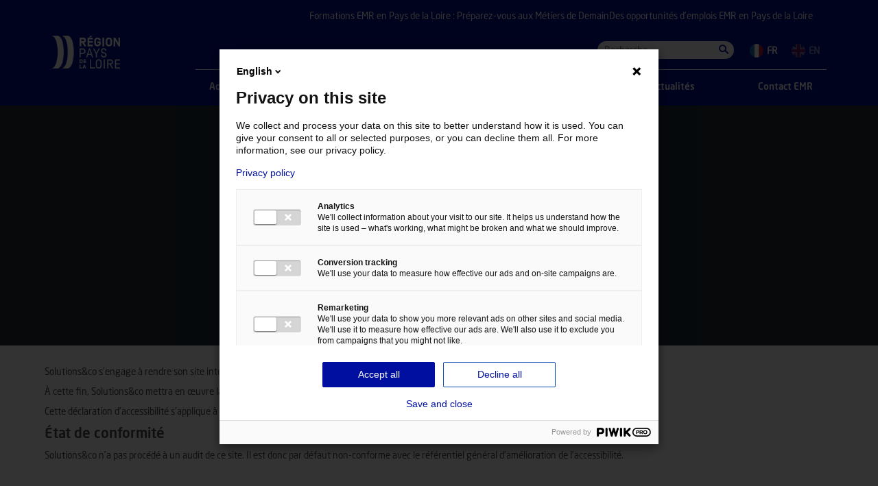

--- FILE ---
content_type: text/html; charset=UTF-8
request_url: https://www.emr-paysdelaloire.fr/declaration-daccessibilite/
body_size: 7234
content:
<!DOCTYPE html>
<html lang="fr-FR">

<head>
	<meta charset="UTF-8">
	

	<!-- mobile metas -->
	<meta name="apple-mobile-web-app-capable" content="yes">
	<meta name="apple-mobile-web-app-status-bar-style" content="black-translucent">
	<!-- fin mobile metas -->

	<meta http-equiv="X-UA-Compatible" content="IE=edge">
	<meta name="viewport" content="width=device-width, initial-scale=1.0">

	<meta name='robots' content='index, follow, max-image-preview:large, max-snippet:-1, max-video-preview:-1' />
<link rel="alternate" hreflang="fr-fr" href="https://www.emr-paysdelaloire.fr/declaration-daccessibilite/" />
<link rel="alternate" hreflang="x-default" href="https://www.emr-paysdelaloire.fr/declaration-daccessibilite/" />

	<!-- This site is optimized with the Yoast SEO plugin v26.5 - https://yoast.com/wordpress/plugins/seo/ -->
	<title>Déclaration d&#039;accessibilité</title>
	<link rel="canonical" href="https://www.emr-paysdelaloire.fr/declaration-daccessibilite/" />
	<meta property="og:locale" content="fr_FR" />
	<meta property="og:type" content="article" />
	<meta property="og:title" content="Déclaration d&#039;accessibilité" />
	<meta property="og:description" content="Solutions&amp;co s’engage à rendre son site internet accessible conformément à l’article 47 de la loi n° 2005-102 du 11 février 2005. À cette fin, Solutions&amp;co mettra en œuvre la stratégie" />
	<meta property="og:url" content="https://www.emr-paysdelaloire.fr/declaration-daccessibilite/" />
	<meta property="og:site_name" content="EMR Pays de la Loire" />
	<meta name="twitter:card" content="summary_large_image" />
	<meta name="twitter:label1" content="Durée de lecture estimée" />
	<meta name="twitter:data1" content="2 minutes" />
	<script type="application/ld+json" class="yoast-schema-graph">{"@context":"https://schema.org","@graph":[{"@type":"WebPage","@id":"https://www.emr-paysdelaloire.fr/declaration-daccessibilite/","url":"https://www.emr-paysdelaloire.fr/declaration-daccessibilite/","name":"Déclaration d'accessibilité","isPartOf":{"@id":"https://www.mre-paysdelaloire.com/#website"},"datePublished":"2022-08-11T09:14:38+00:00","inLanguage":"fr-FR","potentialAction":[{"@type":"ReadAction","target":["https://www.emr-paysdelaloire.fr/declaration-daccessibilite/"]}]},{"@type":"WebSite","@id":"https://www.mre-paysdelaloire.com/#website","url":"https://www.mre-paysdelaloire.com/","name":"EMR Pays de la Loire","description":"","potentialAction":[{"@type":"SearchAction","target":{"@type":"EntryPoint","urlTemplate":"https://www.mre-paysdelaloire.com/?s={search_term_string}"},"query-input":{"@type":"PropertyValueSpecification","valueRequired":true,"valueName":"search_term_string"}}],"inLanguage":"fr-FR","creator":{"@id":"https://nicoblandel.fr/#creator","@type":"Person","name":"Nicolas Blandel","image":"https://nicoblandel.fr/images/developpeur-wordpress-freelance-nantes.jpg","jobTitle":"Expert WordPress freelance à Nantes — Consultant, développeur, qualité Web & accessibilité numérique","description":"Consultant & expert WordPress freelance basé à Nantes, proposant création, optimisation et maintenance de sites Web et spécialisé en accessibilité numérique, qualité et éco-conception Web.","url":"https://nicoblandel.fr/developpeur-expert-wordpress-freelance-nantes/","worksFor":{"@type":"Organization","name":"Nicolas Blandel - Expert WordPress freelance à Nantes","url":"https://nicoblandel.fr"},"hasCredential":[{"@type":"EducationalOccupationalCredential","name":"Certification Opquast : Qualité Web et bonnes pratiques","credentialCategory":"ProfessionalCertification","provider":{"@type":"Organization","name":"Opquast"},"description":"Maîtrise des bonnes pratiques de qualité Web, accessibilité, performance et UX","url":"https://nicoblandel.fr/developpeur-expert-wordpress-freelance-nantes/certification-opquast-qualite-web/"}],"sameAs":["https://www.linkedin.com/in/nicolasblandel/","https://profiles.wordpress.org/nicoblandel/","https://www.malt.fr/profile/nicolasblandel"],"knowsAbout":["Expertise WordPress","Développeur WordPress","Optimisation WordPress","Maintenance WordPress","Qualité Web (Opquast)","Accessibilité numérique","Développement de thèmes WordPress","Développement de plugins WordPress","Éco-conception Web","Performance Web","SEO technique WordPress"],"homeLocation":{"@type":"PostalAddress","addressLocality":"Nantes","addressRegion":"Pays de la Loire","addressCountry":"FR"}}}]}</script>
	<!-- / Yoast SEO plugin. -->


<link rel='dns-prefetch' href='//ajax.googleapis.com' />
<link rel='dns-prefetch' href='//vjs.zencdn.net' />

<link rel="alternate" title="oEmbed (JSON)" type="application/json+oembed" href="https://www.emr-paysdelaloire.fr/wp-json/oembed/1.0/embed?url=https%3A%2F%2Fwww.emr-paysdelaloire.fr%2Fdeclaration-daccessibilite%2F" />
<link rel="alternate" title="oEmbed (XML)" type="text/xml+oembed" href="https://www.emr-paysdelaloire.fr/wp-json/oembed/1.0/embed?url=https%3A%2F%2Fwww.emr-paysdelaloire.fr%2Fdeclaration-daccessibilite%2F&#038;format=xml" />
<style id='wp-img-auto-sizes-contain-inline-css' type='text/css'>
img:is([sizes=auto i],[sizes^="auto," i]){contain-intrinsic-size:3000px 1500px}
/*# sourceURL=wp-img-auto-sizes-contain-inline-css */
</style>
<link rel='stylesheet' id='sb_instagram_styles-css' href='https://www.emr-paysdelaloire.fr/wp-content/plugins/instagram-feed-pro/css/sb-instagram.min.css?ver=5.2.6' type='text/css' media='all' />
<link rel='stylesheet' id='wp-block-library-css' href='https://www.emr-paysdelaloire.fr/wp-includes/css/dist/block-library/style.min.css' type='text/css' media='all' />
<style id='wp-block-library-inline-css' type='text/css'>
/*wp_block_styles_on_demand_placeholder:696e7abacc2a6*/
/*# sourceURL=wp-block-library-inline-css */
</style>
<style id='classic-theme-styles-inline-css' type='text/css'>
/*! This file is auto-generated */
.wp-block-button__link{color:#fff;background-color:#32373c;border-radius:9999px;box-shadow:none;text-decoration:none;padding:calc(.667em + 2px) calc(1.333em + 2px);font-size:1.125em}.wp-block-file__button{background:#32373c;color:#fff;text-decoration:none}
/*# sourceURL=/wp-includes/css/classic-themes.min.css */
</style>
<link data-minify="1" rel='stylesheet' id='videojs-plugin-css' href='https://www.emr-paysdelaloire.fr/wp-content/cache/min/1/wp-content/plugins/videojs-html5-video-player-for-wordpress/plugin-styles.css?ver=1765277415' type='text/css' media='all' />
<link data-minify="1" rel='stylesheet' id='videojs-css' href='https://www.emr-paysdelaloire.fr/wp-content/cache/min/1/4.5/video-js.css?ver=1765277416' type='text/css' media='all' />
<link rel='stylesheet' id='wpml-legacy-dropdown-0-css' href='https://www.emr-paysdelaloire.fr/wp-content/plugins/sitepress-multilingual-cms/templates/language-switchers/legacy-dropdown/style.min.css?ver=1' type='text/css' media='all' />
<style id='wpml-legacy-dropdown-0-inline-css' type='text/css'>
.wpml-ls-statics-shortcode_actions{background-color:#ffffff;}.wpml-ls-statics-shortcode_actions, .wpml-ls-statics-shortcode_actions .wpml-ls-sub-menu, .wpml-ls-statics-shortcode_actions a {border-color:#cdcdcd;}.wpml-ls-statics-shortcode_actions a, .wpml-ls-statics-shortcode_actions .wpml-ls-sub-menu a, .wpml-ls-statics-shortcode_actions .wpml-ls-sub-menu a:link, .wpml-ls-statics-shortcode_actions li:not(.wpml-ls-current-language) .wpml-ls-link, .wpml-ls-statics-shortcode_actions li:not(.wpml-ls-current-language) .wpml-ls-link:link {color:#444444;background-color:#ffffff;}.wpml-ls-statics-shortcode_actions .wpml-ls-sub-menu a:hover,.wpml-ls-statics-shortcode_actions .wpml-ls-sub-menu a:focus, .wpml-ls-statics-shortcode_actions .wpml-ls-sub-menu a:link:hover, .wpml-ls-statics-shortcode_actions .wpml-ls-sub-menu a:link:focus {color:#000000;background-color:#eeeeee;}.wpml-ls-statics-shortcode_actions .wpml-ls-current-language > a {color:#444444;background-color:#ffffff;}.wpml-ls-statics-shortcode_actions .wpml-ls-current-language:hover>a, .wpml-ls-statics-shortcode_actions .wpml-ls-current-language>a:focus {color:#000000;background-color:#eeeeee;}
/*# sourceURL=wpml-legacy-dropdown-0-inline-css */
</style>
<link data-minify="1" rel='stylesheet' id='themeKinaia-css' href='https://www.emr-paysdelaloire.fr/wp-content/cache/min/1/wp-content/themes/nbtheme/css/nbstyle.css?ver=1765277416' type='text/css' media='all' />
<link rel='stylesheet' id='wp-block-paragraph-css' href='https://www.emr-paysdelaloire.fr/wp-includes/blocks/paragraph/style.min.css' type='text/css' media='all' />
<link rel='stylesheet' id='wp-block-heading-css' href='https://www.emr-paysdelaloire.fr/wp-includes/blocks/heading/style.min.css' type='text/css' media='all' />
<link rel='stylesheet' id='wp-block-list-css' href='https://www.emr-paysdelaloire.fr/wp-includes/blocks/list/style.min.css' type='text/css' media='all' />
<script type="text/javascript" src="https://www.emr-paysdelaloire.fr/wp-content/plugins/sitepress-multilingual-cms/templates/language-switchers/legacy-dropdown/script.min.js?ver=1" id="wpml-legacy-dropdown-0-js"></script>
<script type="text/javascript" id="wpml-xdomain-data-js-extra">
/* <![CDATA[ */
var wpml_xdomain_data = {"css_selector":"wpml-ls-item","ajax_url":"https://www.emr-paysdelaloire.fr/wp-admin/admin-ajax.php","current_lang":"fr","_nonce":"54fefa383a"};
//# sourceURL=wpml-xdomain-data-js-extra
/* ]]> */
</script>
<script data-minify="1" type="text/javascript" src="https://www.emr-paysdelaloire.fr/wp-content/cache/min/1/wp-content/plugins/sitepress-multilingual-cms/res/js/xdomain-data.js?ver=1765277416" id="wpml-xdomain-data-js" defer="defer" data-wp-strategy="defer"></script>
<link rel="https://api.w.org/" href="https://www.emr-paysdelaloire.fr/wp-json/" /><link rel="alternate" title="JSON" type="application/json" href="https://www.emr-paysdelaloire.fr/wp-json/wp/v2/pages/11768" />
		<script type="text/javascript"> document.createElement("video");document.createElement("audio");document.createElement("track"); </script>
		<!-- Custom Feeds for Instagram CSS -->
<style type="text/css">
#sb_instagram .sbi_hover_bottom, #sb_instagram .sbi_hover_top {
width: 100%;
}
#sb_instagram .sbi_link .sbi_caption {
font-size:.875rem; font-weight:700; line-height:1.4; padding:20px;
}
#sb_instagram .sbi_hover_bottom {
padding: 5px 0 15px 0 !important;
}
#sb_instagram .sbi_meta span {
font-size:.875rem !important; font-weight:700 !important;
}
#sb_instagram .svg-inline--fa {
width:20px !important; height:20px !important;transform: translateY(3px);
}
.sbi_instagram_link {
display:none !important;
}
#sb_instagram .sbi_photo_wrap .sbi_link.sbi_disable_lightbox,
#sb_instagram .sbi_photo_wrap:hover .sbi_link.sbi_disable_lightbox {
display: block!important; pointer-events:none;
}
</style>
<link rel="icon" href="https://www.emr-paysdelaloire.fr/wp-content/uploads/cropped-logo-region-onglet-1-32x32.png" sizes="32x32" />
<link rel="icon" href="https://www.emr-paysdelaloire.fr/wp-content/uploads/cropped-logo-region-onglet-1-192x192.png" sizes="192x192" />
<link rel="apple-touch-icon" href="https://www.emr-paysdelaloire.fr/wp-content/uploads/cropped-logo-region-onglet-1-180x180.png" />
<meta name="msapplication-TileImage" content="https://www.emr-paysdelaloire.fr/wp-content/uploads/cropped-logo-region-onglet-1-270x270.png" />

	<!-- HTML5 shim and Respond.js IE8 support of HTML5 elements and media queries -->
	<!--[if lt IE 9]>
		<link rel="stylesheet" id="iespec" href="https://www.emr-paysdelaloire.fr/wp-content/themes/nbtheme/css/ie.css" type="text/css" media="all">
		<script src="//html5shiv.googlecode.com/svn/trunk/html5.js"></script>
		<script src="//css3-mediaqueries-js.googlecode.com/svn/trunk/css3-mediaqueries.js"></script>
	<![endif]-->

	<script>
		(function(w,d,s,l,i){w[l]=w[l]||[];w[l].push({'gtm.start':
		new Date().getTime(),event:'gtm.js'});var f=d.getElementsByTagName(s)[0],
		j=d.createElement(s),dl=l!='dataLayer'?'&l='+l:'';j.async=true;j.src=
		'https://www.googletagmanager.com/gtm.js?id='+i+dl;f.parentNode.insertBefore(j,f);
		})(window,document,'script','dataLayer','GTM-MSQT8ST');
	</script>
<meta name="generator" content="WP Rocket 3.20.2" data-wpr-features="wpr_minify_js wpr_minify_css wpr_desktop" /></head>

<body class="wp-singular page-template-default page page-id-11768 wp-theme-nbtheme" itemscope itemtype="http://schema.org/WebPage">
  <!-- page -->
  <div data-rocket-location-hash="bcb4b3e6bb458945f70d8d60001bd522" id="page" class="site" itemscope itemtype="http://schema.org/Thing">

    <!-- Entete du site -->
    <header data-rocket-location-hash="6ee46df5aea646dc87c0247ba8f176b2" id="site-header" class="site-header" role="banner">
			<div data-rocket-location-hash="ada0b8db0b1b98eb28bce21181ed456f" class="fullGrid innerWidth">
	      <div class="grid20" itemprop="name">
	        <a href="https://www.emr-paysdelaloire.fr" id="logo_link" itemprop="url">
						<img sizes='100vw' itemprop='url' class='logo-img' src='https://www.emr-paysdelaloire.fr/wp-content/uploads/logo-region.svg' srcset='https://www.emr-paysdelaloire.fr/wp-content/uploads/logo-region.svg 285w,' alt='' width='285' height='137' />	        </a>
	      </div>
				<div class="grid80">
					<ul class="nav-menu">
						<li id="nav-formationsemrenpaysdelaloirepreparezvousauxmetiersdedemain" class="menu-item"><a href="https://www.emr-paysdelaloire.fr/formation/"><span class="nav2">Formations EMR en Pays de la Loire : Préparez-vous aux Métiers de Demain</span></a></li>
<li id="nav-desopportunitesdamp8217emploisemrenpaysdelaloire" class="menu-item"><a href="https://www.emr-paysdelaloire.fr/carriere/"><span class="nav2">Des opportunités d&#8217;emplois EMR en Pays de la Loire</span></a></li>
					</ul>
					<div class="searchbar">
						<span id="loupe"></span>
						<div id='searchbloc'><!-- search -->
<form class="search" method="get" action="https://www.emr-paysdelaloire.fr" role="search">
	<input class="search-input" type="search" name="s" placeholder="Recherche">
	<button class="search-submit" type="submit" role="button"><span>Rechercher</span></button>
</form>
<!-- /search -->
</div>
					</div>

					<div class="select-lang">
						<span class="nav2 wborder"><img src="https://www.emr-paysdelaloire.fr/wp-content/themes/nbtheme/img/fr.svg" width="20" height="20" alt="Consulter le site en langue française"/><span>fr</span></span><a href="https://www.mre-paysdelaloire.com/" class=""><img src="https://www.emr-paysdelaloire.fr/wp-content/themes/nbtheme/img/en.svg" width="20" height="20" alt="Consulter le site en langue anglaise"/><span>en</span></a>					</div>

	        <!-- nav -->
		      <div id="toggle-menu">
		        <button>
		          <span></span>
		          <strong>Menu</strong>
		        </button>
		      </div>
		      <nav id="prim-nav" role="navigation">
		        <ul class="nav-menu">
							<li id="nav-accueil" class="menu-item"><a href="https://www.emr-paysdelaloire.fr/"><span class="nav1">Accueil</span></a></li>
<li id="nav-lesatoutsuniquesdunterritoire" class="menu-item"><a href="https://www.emr-paysdelaloire.fr/atouts/"><span class="nav1">Les atouts uniques d&rsquo;un territoire</span></a></li>
<li id="nav-lannuairedesentreprises" class="menu-item"><a href="https://www.emr-paysdelaloire.fr/annuaire/"><span class="nav1">L&rsquo;annuaire des entreprises</span></a></li>
<li id="nav-actualites" class="menu-item"><a href="https://www.emr-paysdelaloire.fr/actualites/"><span class="nav1">Actualités</span></a></li>
<li id="nav-contactemr" class="menu-item"><a href="https://www.emr-paysdelaloire.fr/contact/"><span class="nav1">Contact EMR</span></a></li>
<li class="menu-item search-bar"><span id="loupe"></span><div id='searchbloc'><!-- search -->
<form class="search" method="get" action="https://www.emr-paysdelaloire.fr" role="search">
	<input class="search-input" type="search" name="s" placeholder="Recherche">
	<button class="search-submit" type="submit" role="button"><span>Rechercher</span></button>
</form>
<!-- /search -->
</div></li><li id="nav-formationsemrenpaysdelaloirepreparezvousauxmetiersdedemain" class="menu-item"><a href="https://www.emr-paysdelaloire.fr/formation/"><span class="nav2">Formations EMR en Pays de la Loire : Préparez-vous aux Métiers de Demain</span></a></li>
<li id="nav-desopportunitesdamp8217emploisemrenpaysdelaloire" class="menu-item"><a href="https://www.emr-paysdelaloire.fr/carriere/"><span class="nav2">Des opportunités d&#8217;emplois EMR en Pays de la Loire</span></a></li>
						</ul>
		      </nav>
		      <!-- /nav -->
				</div>
			</div>
    </header>
    <!-- /Entete du site -->

    <!-- content -->
    <div data-rocket-location-hash="3083d15295dfe5b6c102cddcbb954050" id="content">

<main data-rocket-location-hash="954525813535353262bd666b64064242" id="site-main" role="main" itemprop="mainContentOfPage">

			<!-- #breadcrumbs -->
		<nav id="breadcrumbs">
			<ul class="innerWidth">
				<li class="home">
					<a property="item" typeof="WebPage" href="https://www.emr-paysdelaloire.fr">
						<span property="name">Accueil</span>
					</a>
				</li>
				<!-- Breadcrumb NavXT 7.5.0 -->
<li><span property="name">Déclaration d&rsquo;accessibilité</span><meta property="position" content="1"></li>			</ul>
		</nav>
		<!-- /#breadcrumbs -->
	
	<!-- section -->
	<section id="primary" class="site-content">

		
			<!-- article -->
			<article id="post-11768" class="post-11768 page type-page status-publish hentry" role="article" itemscope itemtype="http://schema.org/Article">

				<header class="entry-header filterVisuel">
 				 <div class="innerHeader">
 					 <h1 class="entry-title" itemprop="name">Déclaration d&rsquo;accessibilité</h1>
 				 </div>
 				  			 </header><!-- .entry-header -->


				<div class="entry-content innerWidth" itemprop="articleBody">

					<div id="intro">
						
<p>Solutions&amp;co s’engage à rendre son site internet accessible conformément à l’article 47 de la loi n° 2005-102 du 11 février 2005.</p>



<p>À cette fin, Solutions&amp;co mettra en œuvre la stratégie et les actions suivantes : schéma pluriannuel &amp; plan d’action de l’année en cours .</p>



<p>Cette déclaration d’accessibilité s’applique à <a href="https://www.emr-paysdelaloire.fr/">www.emr-paysdelaloire.fr/</a>.    </p>

<h2 class="wp-block-heading">État de conformité</h2>



<p>Solutions&amp;co n&rsquo;a pas procédé à un audit de ce site. Il est donc par défaut non-conforme avec le référentiel général d’amélioration de l’accessibilité.</p>



<p>&nbsp;</p>



<h2 class="wp-block-heading">Retour d’information et contact</h2>



<p>Si vous n’arrivez pas à accéder à un contenu ou à un service, vous pouvez contacter le responsable du site internet pour être orienté vers une alternative accessible ou obtenir le contenu sous une autre forme.</p>



<ul class="wp-block-list">
<li><a href="https://www.emr-paysdelaloire.fr/contact/">Envoyer un message</a> à l’équipe de rédaction de ce site Internet</li>
</ul>



<p>&nbsp;</p>



<h2 class="wp-block-heading">Voies de recours</h2>



<p>Cette procédure est à utiliser dans le cas suivant.</p>



<p>Vous avez signalé au responsable du site internet un défaut d’accessibilité qui vous empêche d’accéder à un contenu ou à un des services du portail et vous n’avez pas obtenu de réponse satisfaisante.</p>



<ul class="wp-block-list">
<li>Écrire un message au Défenseur des droits (<a href="https://formulaire.defenseurdesdroits.fr/" target="_blank" rel="noreferrer noopener">https://formulaire.defenseurdesdroits.fr/</a>)</li>
<li>Contacter le délégué du Défenseur des droits dans votre région ( <a href="https://www.defenseurdesdroits.fr/saisir/delegues" target="_blank" rel="noreferrer noopener">https://www.defenseurdesdroits.fr/saisir/delegues</a>)</li>
<li>Envoyer un courrier par la poste (gratuit, ne pas mettre de timbre) Défenseur des droits Libre réponse 71120 75342 Paris CEDEX 07</li>
</ul>
					</div>

								    
				</div><!-- .entry-content -->

			</article>
			<!-- /article -->

		
		
	</section><!-- #primary -->

</main>

		</div><!-- #content-->
	</div><!-- .site -->

	<!-- footer -->
	<footer data-rocket-location-hash="4f7ce7414daf18b0e74d7e3e87d2e785" id="footer" role="contentinfo">
		<div data-rocket-location-hash="c5cb71cfc55438ae5e45fb515899e618" class="fullGrid innerWidth">
			<div data-rocket-location-hash="e7142b55a633800afe019ca50922fef4" class="grid50">
				<a href="https://www.solutions-eco.fr/" class="logo" target="_blank">
					<img sizes='100vw' itemprop='url' class='' src='https://www.emr-paysdelaloire.fr/wp-content/uploads/logo_2022_sco_baseline_blanc_blanc-600x140.png' srcset='https://www.emr-paysdelaloire.fr/wp-content/uploads/logo_2022_sco_baseline_blanc_blanc-600x140.png 600w,https://www.emr-paysdelaloire.fr/wp-content/uploads/logo_2022_sco_baseline_blanc_blanc-400x93.png 400w' alt='' width='600' height='140' />				</a>
			</div>
			<div data-rocket-location-hash="e7f9bd6511e4b97f5160591f630cdc0c" class="grid25">
				<div class="menu-menu-footer-1-container"><ul id="menu-menu-footer-1" class="menu"><li id="nav-plandesite" class="menu-item"><a href="https://www.emr-paysdelaloire.fr/plan-de-site/">Plan de site</a></li>
<li id="nav-declarationdrsquoaccessibilite" class="menu-item current-menu-item"><a href="https://www.emr-paysdelaloire.fr/declaration-daccessibilite/" aria-current="page">Déclaration d’accessibilité</a></li>
</ul></div>			</div>
			<div data-rocket-location-hash="0b6bf9e0ed29fc48b83930b7b0c4d34d" class="grid25">
				<div class="menu-menu-footer-2-container"><ul id="menu-menu-footer-2" class="menu"><li id="nav-mentionslegales" class="menu-item"><a href="https://www.emr-paysdelaloire.fr/mentions-legales/">Mentions légales</a></li>
</ul></div>				<ul class="menu">
					<li class="menu-item"><a href="javascript:ppms.cm.api('openConsentForm')">Gestion des cookies</a></li>
				</ul>
			</div>
		</div>
	</footer>
	<!-- /footer -->

	<script type="speculationrules">
{"prefetch":[{"source":"document","where":{"and":[{"href_matches":"/*"},{"not":{"href_matches":["/wp-*.php","/wp-admin/*","/wp-content/uploads/*","/wp-content/*","/wp-content/plugins/*","/wp-content/themes/nbtheme/*","/*\\?(.+)"]}},{"not":{"selector_matches":"a[rel~=\"nofollow\"]"}},{"not":{"selector_matches":".no-prefetch, .no-prefetch a"}}]},"eagerness":"conservative"}]}
</script>
<!-- Custom Feeds for Instagram JS -->
<script type="text/javascript">
var sbiajaxurl = "https://www.emr-paysdelaloire.fr/wp-admin/admin-ajax.php";
</script>
<script data-minify="1" type="text/javascript" src="https://www.emr-paysdelaloire.fr/wp-content/cache/min/1/ajax/libs/jquery/1.11.3/jquery.min.js?ver=1765277416" id="jquery-js"></script>
<script data-minify="1" type="text/javascript" src="https://www.emr-paysdelaloire.fr/wp-content/cache/min/1/wp-content/themes/nbtheme/js/carousel.js?ver=1765277416" id="nbCarousel-js"></script>
<script type="text/javascript" src="https://www.emr-paysdelaloire.fr/wp-content/themes/nbtheme/js/jquery.mixitup.min.js" id="mixitup-js"></script>
<script type="text/javascript" src="https://www.emr-paysdelaloire.fr/wp-content/themes/nbtheme/js/selectize.min.js" id="selectize-js"></script>
<script type="text/javascript" src="https://www.emr-paysdelaloire.fr/wp-content/themes/nbtheme/js/slick.min.js" id="slick-js"></script>
<script data-minify="1" type="text/javascript" src="https://www.emr-paysdelaloire.fr/wp-content/cache/min/1/wp-content/themes/nbtheme/js/socials.js?ver=1765277416" id="nbSocials-js"></script>
<script type="text/javascript" id="nbAjax-js-extra">
/* <![CDATA[ */
var nbAjaxDatas = {"ajaxurl":"https://www.emr-paysdelaloire.fr/wp-admin/admin-ajax.php","nonce":"7fb0a12a30","sitelang":"fr","urlsite":"https://www.emr-paysdelaloire.fr","analytics":"UA-30864331-1"};
//# sourceURL=nbAjax-js-extra
/* ]]> */
</script>
<script data-minify="1" type="text/javascript" src="https://www.emr-paysdelaloire.fr/wp-content/cache/min/1/wp-content/themes/nbtheme/js/ajax.js?ver=1765277416" id="nbAjax-js"></script>
<script data-minify="1" type="text/javascript" src="https://www.emr-paysdelaloire.fr/wp-content/cache/min/1/wp-content/themes/nbtheme/js/main.js?ver=1765277416" id="nbMain-js"></script>

	<!--[if lt IE 9]>
		<script type="text/javascript">\$(document).ready(function(){ \$(".nav-menu > li:last-child").addClass('last-child'); });</script>
	<![endif]-->
<script>var rocket_beacon_data = {"ajax_url":"https:\/\/www.emr-paysdelaloire.fr\/wp-admin\/admin-ajax.php","nonce":"831a723418","url":"https:\/\/www.emr-paysdelaloire.fr\/declaration-daccessibilite","is_mobile":false,"width_threshold":1600,"height_threshold":700,"delay":500,"debug":null,"status":{"atf":true,"lrc":true,"preconnect_external_domain":true},"elements":"img, video, picture, p, main, div, li, svg, section, header, span","lrc_threshold":1800,"preconnect_external_domain_elements":["link","script","iframe"],"preconnect_external_domain_exclusions":["static.cloudflareinsights.com","rel=\"profile\"","rel=\"preconnect\"","rel=\"dns-prefetch\"","rel=\"icon\""]}</script><script data-name="wpr-wpr-beacon" src='https://www.emr-paysdelaloire.fr/wp-content/plugins/wp-rocket/assets/js/wpr-beacon.min.js' async></script></body>
</html>

<!-- This website is like a Rocket, isn't it? Performance optimized by WP Rocket. Learn more: https://wp-rocket.me -->

--- FILE ---
content_type: image/svg+xml
request_url: https://www.emr-paysdelaloire.fr/wp-content/themes/nbtheme/img/en.svg
body_size: 670
content:
<?xml version="1.0" encoding="utf-8"?>
<!-- Generator: Adobe Illustrator 23.1.1, SVG Export Plug-In . SVG Version: 6.00 Build 0)  -->
<svg version="1.1" id="Flag" xmlns="http://www.w3.org/2000/svg" xmlns:xlink="http://www.w3.org/1999/xlink" x="0px" y="0px"
	 viewBox="0 0 1048.22 1048.22" style="enable-background:new 0 0 1048.22 1048.22;" xml:space="preserve">
<style type="text/css">
	.st0{clip-path:url(#SVGID_2_);}
	.st1{fill:#FFFFFF;}
	.st2{fill:#CE1124;}
	.st3{fill:#00247D;}
</style>
<g>
	<defs>
		<circle id="SVGID_1_" cx="524.11" cy="524.11" r="524.11"/>
	</defs>
	<clipPath id="SVGID_2_">
		<use xlink:href="#SVGID_1_"  style="overflow:visible;"/>
	</clipPath>
	<g class="st0">
		<g>
			<rect x="-470.89" y="-0.79" class="st1" width="1989.48" height="1048.2"/>
			<polygon class="st2" points="1518.74,418.64 642.74,418.64 642.74,-0.73 403.62,-0.73 403.62,418.64 -470.06,418.64 
				-470.06,628.2 403.62,628.2 403.62,1047.4 642.74,1047.4 642.74,628.2 1518.74,628.2 			"/>
		</g>
		<g>
			<polygon class="st3" points="-231.47,-0.84 -237.83,-0.55 324.83,296.94 324.83,-0.84 			"/>
			<polygon class="st2" points="196.9,348.04 -470.87,-0.78 -470.87,81.43 37.78,348.04 			"/>
			<polygon class="st2" points="851.32,698.47 1519.1,1047.3 1519.1,965.08 1010.45,698.47 			"/>
		</g>
		<g>
			<polygon class="st3" points="-231.47,1049.11 -237.83,1048.82 324.83,751.33 324.83,1049.11 			"/>
			<polygon class="st2" points="193.49,698.45 -470.43,1047.12 -315.16,1047.27 325.47,712.63 325.47,698.45 			"/>
		</g>
		<g>
			<polygon class="st3" points="1279.71,-0.89 1286.07,-0.6 723.41,296.89 723.41,-0.89 			"/>
			<polygon class="st2" points="1518.47,-0.4 1369.12,-0.41 723.98,336.59 723.98,348.41 860.47,348.41 			"/>
		</g>
		<g>
			<polygon class="st3" points="1279.71,1049.02 1286.07,1048.74 723.41,751.25 723.41,1049.02 			"/>
		</g>
	</g>
</g>
</svg>


--- FILE ---
content_type: text/javascript; charset=utf-8
request_url: https://www.emr-paysdelaloire.fr/wp-content/cache/min/1/wp-content/themes/nbtheme/js/ajax.js?ver=1765277416
body_size: 651
content:
$(document).ready(function(){if($(".loadNews").length>0){$(".loadNews").click(function(e){e.preventDefault();var page=$(this).attr("data-page");if(!page){page=1}
var type=$(this).attr("data-type");if(!type){type="actu"}
var datas={action:"load_news",idBtn:"#"+$(this).attr("id"),page:page,cat:$(this).attr("data-cat"),perpage:$(this).attr("data-perpage"),theme:$(this).attr("data-theme"),context:type,security:nbAjaxDatas.nonce,lang:nbAjaxDatas.sitelang};if(type=="agenda"){container="#agenda"}else{container="#contentNews"}
loadNews(container,datas)})}
if($("body").hasClass("home")){var datas={action:"load_news",context:"acteurs",perpage:8,security:nbAjaxDatas.nonce,lang:nbAjaxDatas.sitelang};loadNews("#listeActeurs",datas)}});function loadNews(container_id,datas){$(container_id).removeClass("ajaxloaded").addClass("ajaxloading");$(".loading").each(function(){$(this).removeClass("loading")});$.ajax({type:"post",dataType:"json",url:nbAjaxDatas.urlsite+"/wp-json/emr/loadmore",data:datas,success:function(response){if(response.type=="success"){if(datas.context=="acteurs"){$(container_id).html(response.acteurs);var height=parseInt($(".logo_acteur:first").width()-50);$(".logo_acteur").each(function(){$(this).height(height)})}else{if(datas.context=="agenda"){$(container_id).find("#agendaEvents").append(response.agenda)}else{$(container_id).find("#news_col1").append(response.col1);$(container_id).find("#news_col2").append(response.col2);$(container_id).find("#news_col3").append(response.col3);$(container_id).find(".video-js").each(function(){if($(this).attr("data-setup")){videojs($(this).attr("id"),JSON.parse($(this).attr("data-setup")),function(){})}else{videojs($(this).attr("id"),{},function(){})}})}
if(response.page==response.maxpage){$(container_id).find(datas.idBtn).remove()}else{var nextpage=parseInt(response.page)+1;$(container_id).find(datas.idBtn).attr("data-page",nextpage)}}
animations($(window).height())}else{console.log("ERREUR")}},complete:function(response){$(container_id).removeClass("ajaxloading").addClass("ajaxloaded")},error:function(xhr,ajaxOptions,thrownError){console.log(xhr.status);console.log(thrownError)}})}

--- FILE ---
content_type: image/svg+xml
request_url: https://www.emr-paysdelaloire.fr/wp-content/uploads/logo-region.svg
body_size: 10403
content:
<?xml version="1.0" encoding="UTF-8"?> <svg xmlns="http://www.w3.org/2000/svg" xmlns:xlink="http://www.w3.org/1999/xlink" width="285px" height="137px" viewBox="0 0 285 137" version="1.1"><title>Logo_defonce_blanche</title><desc>Created with Sketch.</desc><g id="Page-1" stroke="none" stroke-width="1" fill="none" fill-rule="evenodd"><image id="Logo_defonce_blanche" x="-91" y="-69" width="468" height="273" xlink:href="[data-uri]"></image></g></svg> 